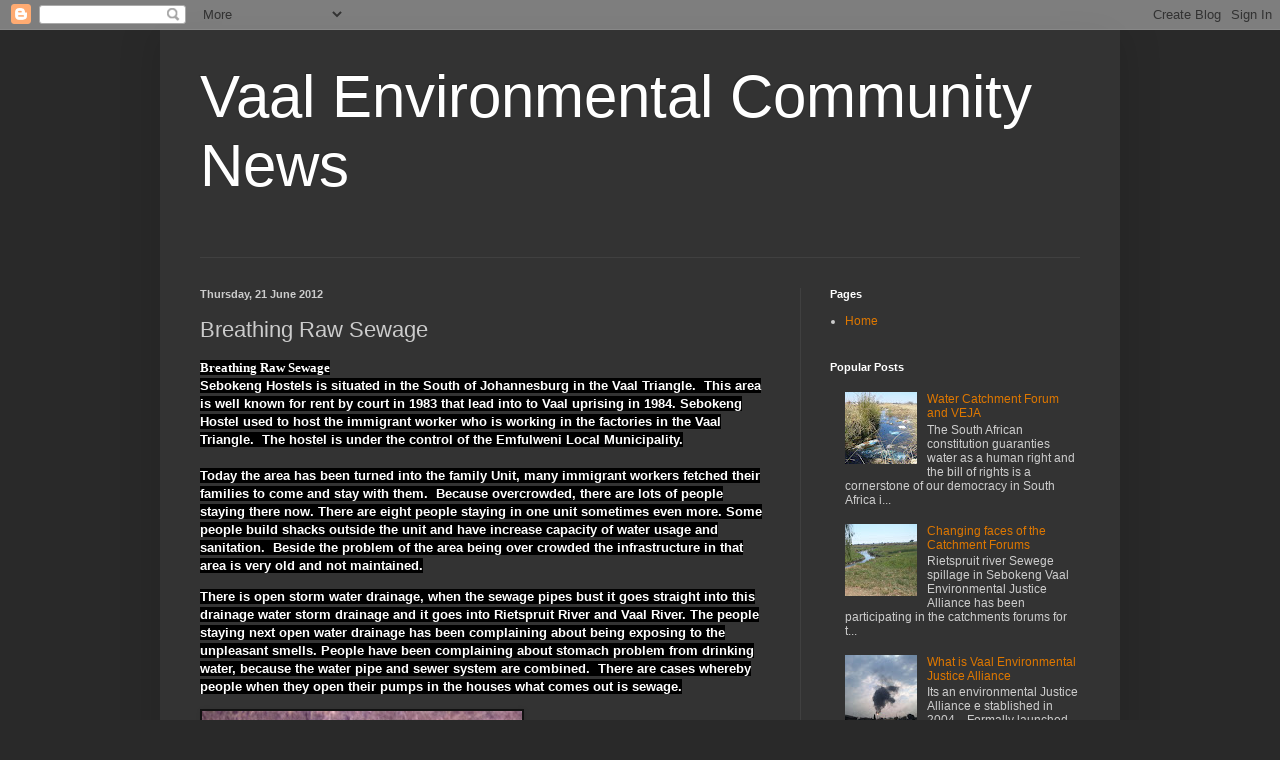

--- FILE ---
content_type: text/html; charset=UTF-8
request_url: https://vaalenvironmentalnews.blogspot.com/2012/06/breathing-raw-sewage.html
body_size: 16950
content:
<!DOCTYPE html>
<html class='v2' dir='ltr' lang='en-GB'>
<head>
<link href='https://www.blogger.com/static/v1/widgets/335934321-css_bundle_v2.css' rel='stylesheet' type='text/css'/>
<meta content='width=1100' name='viewport'/>
<meta content='text/html; charset=UTF-8' http-equiv='Content-Type'/>
<meta content='blogger' name='generator'/>
<link href='https://vaalenvironmentalnews.blogspot.com/favicon.ico' rel='icon' type='image/x-icon'/>
<link href='http://vaalenvironmentalnews.blogspot.com/2012/06/breathing-raw-sewage.html' rel='canonical'/>
<link rel="alternate" type="application/atom+xml" title="Vaal Environmental Community News - Atom" href="https://vaalenvironmentalnews.blogspot.com/feeds/posts/default" />
<link rel="alternate" type="application/rss+xml" title="Vaal Environmental Community News - RSS" href="https://vaalenvironmentalnews.blogspot.com/feeds/posts/default?alt=rss" />
<link rel="service.post" type="application/atom+xml" title="Vaal Environmental Community News - Atom" href="https://www.blogger.com/feeds/7992079848802380277/posts/default" />

<link rel="alternate" type="application/atom+xml" title="Vaal Environmental Community News - Atom" href="https://vaalenvironmentalnews.blogspot.com/feeds/5375157602627070381/comments/default" />
<!--Can't find substitution for tag [blog.ieCssRetrofitLinks]-->
<link href='https://blogger.googleusercontent.com/img/b/R29vZ2xl/AVvXsEgfOscDbxwJKgArmKS-ceqRMlUVRv_q_m5CchincwKa_GkjioyHJ_hTpmq7MsTW37Q4aPC9_-qmRIJl8OlNIGco6iLTTN_pS7x-VcCu1g7yID7Osh1oG68uZF4-nGG_nccCOJShGlrW1kGe/s320/090520125254.jpg' rel='image_src'/>
<meta content='http://vaalenvironmentalnews.blogspot.com/2012/06/breathing-raw-sewage.html' property='og:url'/>
<meta content='Breathing Raw Sewage' property='og:title'/>
<meta content='Breathing Raw Sewage  Sebokeng Hostels is situated in the South of Johannesburg in the Vaal Triangle.   This area is well known for rent by ...' property='og:description'/>
<meta content='https://blogger.googleusercontent.com/img/b/R29vZ2xl/AVvXsEgfOscDbxwJKgArmKS-ceqRMlUVRv_q_m5CchincwKa_GkjioyHJ_hTpmq7MsTW37Q4aPC9_-qmRIJl8OlNIGco6iLTTN_pS7x-VcCu1g7yID7Osh1oG68uZF4-nGG_nccCOJShGlrW1kGe/w1200-h630-p-k-no-nu/090520125254.jpg' property='og:image'/>
<title>Vaal Environmental Community News: Breathing Raw Sewage</title>
<style id='page-skin-1' type='text/css'><!--
/*
-----------------------------------------------
Blogger Template Style
Name:     Simple
Designer: Blogger
URL:      www.blogger.com
----------------------------------------------- */
/* Content
----------------------------------------------- */
body {
font: normal normal 12px Arial, Tahoma, Helvetica, FreeSans, sans-serif;
color: #cccccc;
background: #292929 none repeat scroll top left;
padding: 0 40px 40px 40px;
}
html body .region-inner {
min-width: 0;
max-width: 100%;
width: auto;
}
h2 {
font-size: 22px;
}
a:link {
text-decoration:none;
color: #dd7700;
}
a:visited {
text-decoration:none;
color: #cc6600;
}
a:hover {
text-decoration:underline;
color: #cc6600;
}
.body-fauxcolumn-outer .fauxcolumn-inner {
background: transparent none repeat scroll top left;
_background-image: none;
}
.body-fauxcolumn-outer .cap-top {
position: absolute;
z-index: 1;
height: 400px;
width: 100%;
}
.body-fauxcolumn-outer .cap-top .cap-left {
width: 100%;
background: transparent none repeat-x scroll top left;
_background-image: none;
}
.content-outer {
-moz-box-shadow: 0 0 40px rgba(0, 0, 0, .15);
-webkit-box-shadow: 0 0 5px rgba(0, 0, 0, .15);
-goog-ms-box-shadow: 0 0 10px #333333;
box-shadow: 0 0 40px rgba(0, 0, 0, .15);
margin-bottom: 1px;
}
.content-inner {
padding: 10px 10px;
}
.content-inner {
background-color: #333333;
}
/* Header
----------------------------------------------- */
.header-outer {
background: transparent none repeat-x scroll 0 -400px;
_background-image: none;
}
.Header h1 {
font: normal normal 60px Arial, Tahoma, Helvetica, FreeSans, sans-serif;
color: #ffffff;
text-shadow: -1px -1px 1px rgba(0, 0, 0, .2);
}
.Header h1 a {
color: #ffffff;
}
.Header .description {
font-size: 140%;
color: #aaaaaa;
}
.header-inner .Header .titlewrapper {
padding: 22px 30px;
}
.header-inner .Header .descriptionwrapper {
padding: 0 30px;
}
/* Tabs
----------------------------------------------- */
.tabs-inner .section:first-child {
border-top: 1px solid #404040;
}
.tabs-inner .section:first-child ul {
margin-top: -1px;
border-top: 1px solid #404040;
border-left: 0 solid #404040;
border-right: 0 solid #404040;
}
.tabs-inner .widget ul {
background: #222222 none repeat-x scroll 0 -800px;
_background-image: none;
border-bottom: 1px solid #404040;
margin-top: 0;
margin-left: -30px;
margin-right: -30px;
}
.tabs-inner .widget li a {
display: inline-block;
padding: .6em 1em;
font: normal normal 14px Arial, Tahoma, Helvetica, FreeSans, sans-serif;
color: #999999;
border-left: 1px solid #333333;
border-right: 0 solid #404040;
}
.tabs-inner .widget li:first-child a {
border-left: none;
}
.tabs-inner .widget li.selected a, .tabs-inner .widget li a:hover {
color: #ffffff;
background-color: #000000;
text-decoration: none;
}
/* Columns
----------------------------------------------- */
.main-outer {
border-top: 0 solid #404040;
}
.fauxcolumn-left-outer .fauxcolumn-inner {
border-right: 1px solid #404040;
}
.fauxcolumn-right-outer .fauxcolumn-inner {
border-left: 1px solid #404040;
}
/* Headings
----------------------------------------------- */
div.widget > h2,
div.widget h2.title {
margin: 0 0 1em 0;
font: normal bold 11px Arial, Tahoma, Helvetica, FreeSans, sans-serif;
color: #ffffff;
}
/* Widgets
----------------------------------------------- */
.widget .zippy {
color: #999999;
text-shadow: 2px 2px 1px rgba(0, 0, 0, .1);
}
.widget .popular-posts ul {
list-style: none;
}
/* Posts
----------------------------------------------- */
h2.date-header {
font: normal bold 11px Arial, Tahoma, Helvetica, FreeSans, sans-serif;
}
.date-header span {
background-color: transparent;
color: #cccccc;
padding: inherit;
letter-spacing: inherit;
margin: inherit;
}
.main-inner {
padding-top: 30px;
padding-bottom: 30px;
}
.main-inner .column-center-inner {
padding: 0 15px;
}
.main-inner .column-center-inner .section {
margin: 0 15px;
}
.post {
margin: 0 0 25px 0;
}
h3.post-title, .comments h4 {
font: normal normal 22px Arial, Tahoma, Helvetica, FreeSans, sans-serif;
margin: .75em 0 0;
}
.post-body {
font-size: 110%;
line-height: 1.4;
position: relative;
}
.post-body img, .post-body .tr-caption-container, .Profile img, .Image img,
.BlogList .item-thumbnail img {
padding: 0;
background: #111111;
border: 1px solid #111111;
-moz-box-shadow: 1px 1px 5px rgba(0, 0, 0, .1);
-webkit-box-shadow: 1px 1px 5px rgba(0, 0, 0, .1);
box-shadow: 1px 1px 5px rgba(0, 0, 0, .1);
}
.post-body img, .post-body .tr-caption-container {
padding: 1px;
}
.post-body .tr-caption-container {
color: #cccccc;
}
.post-body .tr-caption-container img {
padding: 0;
background: transparent;
border: none;
-moz-box-shadow: 0 0 0 rgba(0, 0, 0, .1);
-webkit-box-shadow: 0 0 0 rgba(0, 0, 0, .1);
box-shadow: 0 0 0 rgba(0, 0, 0, .1);
}
.post-header {
margin: 0 0 1.5em;
line-height: 1.6;
font-size: 90%;
}
.post-footer {
margin: 20px -2px 0;
padding: 5px 10px;
color: #888888;
background-color: #303030;
border-bottom: 1px solid #444444;
line-height: 1.6;
font-size: 90%;
}
#comments .comment-author {
padding-top: 1.5em;
border-top: 1px solid #404040;
background-position: 0 1.5em;
}
#comments .comment-author:first-child {
padding-top: 0;
border-top: none;
}
.avatar-image-container {
margin: .2em 0 0;
}
#comments .avatar-image-container img {
border: 1px solid #111111;
}
/* Comments
----------------------------------------------- */
.comments .comments-content .icon.blog-author {
background-repeat: no-repeat;
background-image: url([data-uri]);
}
.comments .comments-content .loadmore a {
border-top: 1px solid #999999;
border-bottom: 1px solid #999999;
}
.comments .comment-thread.inline-thread {
background-color: #303030;
}
.comments .continue {
border-top: 2px solid #999999;
}
/* Accents
---------------------------------------------- */
.section-columns td.columns-cell {
border-left: 1px solid #404040;
}
.blog-pager {
background: transparent none no-repeat scroll top center;
}
.blog-pager-older-link, .home-link,
.blog-pager-newer-link {
background-color: #333333;
padding: 5px;
}
.footer-outer {
border-top: 0 dashed #bbbbbb;
}
/* Mobile
----------------------------------------------- */
body.mobile  {
background-size: auto;
}
.mobile .body-fauxcolumn-outer {
background: transparent none repeat scroll top left;
}
.mobile .body-fauxcolumn-outer .cap-top {
background-size: 100% auto;
}
.mobile .content-outer {
-webkit-box-shadow: 0 0 3px rgba(0, 0, 0, .15);
box-shadow: 0 0 3px rgba(0, 0, 0, .15);
}
.mobile .tabs-inner .widget ul {
margin-left: 0;
margin-right: 0;
}
.mobile .post {
margin: 0;
}
.mobile .main-inner .column-center-inner .section {
margin: 0;
}
.mobile .date-header span {
padding: 0.1em 10px;
margin: 0 -10px;
}
.mobile h3.post-title {
margin: 0;
}
.mobile .blog-pager {
background: transparent none no-repeat scroll top center;
}
.mobile .footer-outer {
border-top: none;
}
.mobile .main-inner, .mobile .footer-inner {
background-color: #333333;
}
.mobile-index-contents {
color: #cccccc;
}
.mobile-link-button {
background-color: #dd7700;
}
.mobile-link-button a:link, .mobile-link-button a:visited {
color: #ffffff;
}
.mobile .tabs-inner .section:first-child {
border-top: none;
}
.mobile .tabs-inner .PageList .widget-content {
background-color: #000000;
color: #ffffff;
border-top: 1px solid #404040;
border-bottom: 1px solid #404040;
}
.mobile .tabs-inner .PageList .widget-content .pagelist-arrow {
border-left: 1px solid #404040;
}

--></style>
<style id='template-skin-1' type='text/css'><!--
body {
min-width: 960px;
}
.content-outer, .content-fauxcolumn-outer, .region-inner {
min-width: 960px;
max-width: 960px;
_width: 960px;
}
.main-inner .columns {
padding-left: 0;
padding-right: 310px;
}
.main-inner .fauxcolumn-center-outer {
left: 0;
right: 310px;
/* IE6 does not respect left and right together */
_width: expression(this.parentNode.offsetWidth -
parseInt("0") -
parseInt("310px") + 'px');
}
.main-inner .fauxcolumn-left-outer {
width: 0;
}
.main-inner .fauxcolumn-right-outer {
width: 310px;
}
.main-inner .column-left-outer {
width: 0;
right: 100%;
margin-left: -0;
}
.main-inner .column-right-outer {
width: 310px;
margin-right: -310px;
}
#layout {
min-width: 0;
}
#layout .content-outer {
min-width: 0;
width: 800px;
}
#layout .region-inner {
min-width: 0;
width: auto;
}
body#layout div.add_widget {
padding: 8px;
}
body#layout div.add_widget a {
margin-left: 32px;
}
--></style>
<link href='https://www.blogger.com/dyn-css/authorization.css?targetBlogID=7992079848802380277&amp;zx=0ef6cb55-824c-464d-97a0-9dbfa5767ac2' media='none' onload='if(media!=&#39;all&#39;)media=&#39;all&#39;' rel='stylesheet'/><noscript><link href='https://www.blogger.com/dyn-css/authorization.css?targetBlogID=7992079848802380277&amp;zx=0ef6cb55-824c-464d-97a0-9dbfa5767ac2' rel='stylesheet'/></noscript>
<meta name='google-adsense-platform-account' content='ca-host-pub-1556223355139109'/>
<meta name='google-adsense-platform-domain' content='blogspot.com'/>

</head>
<body class='loading variant-dark'>
<div class='navbar section' id='navbar' name='Navbar'><div class='widget Navbar' data-version='1' id='Navbar1'><script type="text/javascript">
    function setAttributeOnload(object, attribute, val) {
      if(window.addEventListener) {
        window.addEventListener('load',
          function(){ object[attribute] = val; }, false);
      } else {
        window.attachEvent('onload', function(){ object[attribute] = val; });
      }
    }
  </script>
<div id="navbar-iframe-container"></div>
<script type="text/javascript" src="https://apis.google.com/js/platform.js"></script>
<script type="text/javascript">
      gapi.load("gapi.iframes:gapi.iframes.style.bubble", function() {
        if (gapi.iframes && gapi.iframes.getContext) {
          gapi.iframes.getContext().openChild({
              url: 'https://www.blogger.com/navbar/7992079848802380277?po\x3d5375157602627070381\x26origin\x3dhttps://vaalenvironmentalnews.blogspot.com',
              where: document.getElementById("navbar-iframe-container"),
              id: "navbar-iframe"
          });
        }
      });
    </script><script type="text/javascript">
(function() {
var script = document.createElement('script');
script.type = 'text/javascript';
script.src = '//pagead2.googlesyndication.com/pagead/js/google_top_exp.js';
var head = document.getElementsByTagName('head')[0];
if (head) {
head.appendChild(script);
}})();
</script>
</div></div>
<div class='body-fauxcolumns'>
<div class='fauxcolumn-outer body-fauxcolumn-outer'>
<div class='cap-top'>
<div class='cap-left'></div>
<div class='cap-right'></div>
</div>
<div class='fauxborder-left'>
<div class='fauxborder-right'></div>
<div class='fauxcolumn-inner'>
</div>
</div>
<div class='cap-bottom'>
<div class='cap-left'></div>
<div class='cap-right'></div>
</div>
</div>
</div>
<div class='content'>
<div class='content-fauxcolumns'>
<div class='fauxcolumn-outer content-fauxcolumn-outer'>
<div class='cap-top'>
<div class='cap-left'></div>
<div class='cap-right'></div>
</div>
<div class='fauxborder-left'>
<div class='fauxborder-right'></div>
<div class='fauxcolumn-inner'>
</div>
</div>
<div class='cap-bottom'>
<div class='cap-left'></div>
<div class='cap-right'></div>
</div>
</div>
</div>
<div class='content-outer'>
<div class='content-cap-top cap-top'>
<div class='cap-left'></div>
<div class='cap-right'></div>
</div>
<div class='fauxborder-left content-fauxborder-left'>
<div class='fauxborder-right content-fauxborder-right'></div>
<div class='content-inner'>
<header>
<div class='header-outer'>
<div class='header-cap-top cap-top'>
<div class='cap-left'></div>
<div class='cap-right'></div>
</div>
<div class='fauxborder-left header-fauxborder-left'>
<div class='fauxborder-right header-fauxborder-right'></div>
<div class='region-inner header-inner'>
<div class='header section' id='header' name='Header'><div class='widget Header' data-version='1' id='Header1'>
<div id='header-inner'>
<div class='titlewrapper'>
<h1 class='title'>
<a href='https://vaalenvironmentalnews.blogspot.com/'>
Vaal Environmental Community News
</a>
</h1>
</div>
<div class='descriptionwrapper'>
<p class='description'><span>
</span></p>
</div>
</div>
</div></div>
</div>
</div>
<div class='header-cap-bottom cap-bottom'>
<div class='cap-left'></div>
<div class='cap-right'></div>
</div>
</div>
</header>
<div class='tabs-outer'>
<div class='tabs-cap-top cap-top'>
<div class='cap-left'></div>
<div class='cap-right'></div>
</div>
<div class='fauxborder-left tabs-fauxborder-left'>
<div class='fauxborder-right tabs-fauxborder-right'></div>
<div class='region-inner tabs-inner'>
<div class='tabs no-items section' id='crosscol' name='Cross-column'></div>
<div class='tabs no-items section' id='crosscol-overflow' name='Cross-Column 2'></div>
</div>
</div>
<div class='tabs-cap-bottom cap-bottom'>
<div class='cap-left'></div>
<div class='cap-right'></div>
</div>
</div>
<div class='main-outer'>
<div class='main-cap-top cap-top'>
<div class='cap-left'></div>
<div class='cap-right'></div>
</div>
<div class='fauxborder-left main-fauxborder-left'>
<div class='fauxborder-right main-fauxborder-right'></div>
<div class='region-inner main-inner'>
<div class='columns fauxcolumns'>
<div class='fauxcolumn-outer fauxcolumn-center-outer'>
<div class='cap-top'>
<div class='cap-left'></div>
<div class='cap-right'></div>
</div>
<div class='fauxborder-left'>
<div class='fauxborder-right'></div>
<div class='fauxcolumn-inner'>
</div>
</div>
<div class='cap-bottom'>
<div class='cap-left'></div>
<div class='cap-right'></div>
</div>
</div>
<div class='fauxcolumn-outer fauxcolumn-left-outer'>
<div class='cap-top'>
<div class='cap-left'></div>
<div class='cap-right'></div>
</div>
<div class='fauxborder-left'>
<div class='fauxborder-right'></div>
<div class='fauxcolumn-inner'>
</div>
</div>
<div class='cap-bottom'>
<div class='cap-left'></div>
<div class='cap-right'></div>
</div>
</div>
<div class='fauxcolumn-outer fauxcolumn-right-outer'>
<div class='cap-top'>
<div class='cap-left'></div>
<div class='cap-right'></div>
</div>
<div class='fauxborder-left'>
<div class='fauxborder-right'></div>
<div class='fauxcolumn-inner'>
</div>
</div>
<div class='cap-bottom'>
<div class='cap-left'></div>
<div class='cap-right'></div>
</div>
</div>
<!-- corrects IE6 width calculation -->
<div class='columns-inner'>
<div class='column-center-outer'>
<div class='column-center-inner'>
<div class='main section' id='main' name='Main'><div class='widget Blog' data-version='1' id='Blog1'>
<div class='blog-posts hfeed'>

          <div class="date-outer">
        
<h2 class='date-header'><span>Thursday, 21 June 2012</span></h2>

          <div class="date-posts">
        
<div class='post-outer'>
<div class='post hentry uncustomized-post-template' itemprop='blogPost' itemscope='itemscope' itemtype='http://schema.org/BlogPosting'>
<meta content='https://blogger.googleusercontent.com/img/b/R29vZ2xl/AVvXsEgfOscDbxwJKgArmKS-ceqRMlUVRv_q_m5CchincwKa_GkjioyHJ_hTpmq7MsTW37Q4aPC9_-qmRIJl8OlNIGco6iLTTN_pS7x-VcCu1g7yID7Osh1oG68uZF4-nGG_nccCOJShGlrW1kGe/s320/090520125254.jpg' itemprop='image_url'/>
<meta content='7992079848802380277' itemprop='blogId'/>
<meta content='5375157602627070381' itemprop='postId'/>
<a name='5375157602627070381'></a>
<h3 class='post-title entry-title' itemprop='name'>
Breathing Raw Sewage
</h3>
<div class='post-header'>
<div class='post-header-line-1'></div>
</div>
<div class='post-body entry-content' id='post-body-5375157602627070381' itemprop='description articleBody'>
<span style="line-height: 115%; mso-bidi-font-family: Calibri; mso-bidi-theme-font: minor-latin;"><span style="font-family: Calibri;"><strong><span style="color: white;"><span style="background-color: black;">Breathing Raw Sewage<o:p></o:p></span></span></strong></span></span><br />
<span style="mso-bidi-font-family: Calibri; mso-bidi-theme-font: minor-latin;"><span style="font-family: Arial, Helvetica, sans-serif;"><strong><span style="color: white;"><span style="background-color: black;">Sebokeng Hostels is situated in the South of Johannesburg in the
Vaal Triangle.<span style="mso-spacerun: yes;">&nbsp; </span>This area is well known
for rent by court in 1983 that lead into to Vaal uprising in 1984. Sebokeng
Hostel used to host the immigrant worker who is working in the factories in the
Vaal Triangle.<span style="mso-spacerun: yes;">&nbsp; </span>The hostel is under the
control of the Emfulweni Local Municipality.<o:p></o:p></span></span></strong></span></span><br />
<span style="background-color: black; color: white; font-family: Arial, Helvetica, sans-serif;"><strong>

</strong></span><br />
<div class="MsoNormal" style="margin: 0cm 0cm 10pt;">
<span style="mso-bidi-font-family: Calibri; mso-bidi-theme-font: minor-latin;"><span style="background-color: black; color: white; font-family: Arial, Helvetica, sans-serif;"><strong>Today the area has been turned into the family Unit, many
immigrant workers fetched their families to come and stay with them. <span style="mso-spacerun: yes;">&nbsp;</span>Because overcrowded, there are lots of people
staying there now. There are eight people staying in one unit sometimes even
more. Some people build shacks outside the unit and have increase capacity of
water usage and sanitation.<span style="mso-spacerun: yes;">&nbsp; </span>Beside the
problem of the area being over crowded the infrastructure in that area is very
old and not maintained.</strong></span></span></div>
<div class="MsoNormal" style="margin: 0cm 0cm 10pt;">
<span style="mso-bidi-font-family: Calibri; mso-bidi-theme-font: minor-latin;"><span style="font-family: Arial, Helvetica, sans-serif;"><strong><span style="background-color: black;"><span style="color: white;">There is open storm water drainage, when the sewage pipes bust it goes
straight into this drainage water storm drainage and it goes into Rietspruit River
and Vaal River. The people staying next open water drainage has been
complaining about being exposing to the unpleasant smells. People have been
complaining about stomach problem from drinking water, because the water pipe
and sewer system are combined. <span style="mso-spacerun: yes;">&nbsp;</span>There are
cases whereby people when they open their pumps in the houses what comes out is
sewage.</span> <o:p></o:p></span></strong></span></span></div>
<div class="separator" style="clear: both; text-align: center;">
<a href="https://blogger.googleusercontent.com/img/b/R29vZ2xl/AVvXsEgfOscDbxwJKgArmKS-ceqRMlUVRv_q_m5CchincwKa_GkjioyHJ_hTpmq7MsTW37Q4aPC9_-qmRIJl8OlNIGco6iLTTN_pS7x-VcCu1g7yID7Osh1oG68uZF4-nGG_nccCOJShGlrW1kGe/s1600/090520125254.jpg" imageanchor="1" style="clear: left; float: left; margin-bottom: 1em; margin-right: 1em;"><strong><span style="background-color: black;"><img border="0" height="240" src="https://blogger.googleusercontent.com/img/b/R29vZ2xl/AVvXsEgfOscDbxwJKgArmKS-ceqRMlUVRv_q_m5CchincwKa_GkjioyHJ_hTpmq7MsTW37Q4aPC9_-qmRIJl8OlNIGco6iLTTN_pS7x-VcCu1g7yID7Osh1oG68uZF4-nGG_nccCOJShGlrW1kGe/s320/090520125254.jpg" width="320" /></span></strong></a></div>
<span style="background-color: white; font-family: Arial, Helvetica, sans-serif;"><strong>

</strong></span><br />
<div class="MsoNormal" style="margin: 0cm 0cm 10pt;">
<span lang="EN-US" style="color: black; mso-ansi-language: EN-US; mso-bidi-font-family: Calibri; mso-bidi-theme-font: minor-latin;"><span style="background-color: yellow; font-family: Arial, Helvetica, sans-serif;"><strong>What is the Health Problem Associated with the Raw Sewage?</strong></span></span></div>
<div class="MsoNormal" style="margin: 0cm 0cm 10pt;">
<span lang="EN-US" style="color: black; mso-ansi-language: EN-US; mso-bidi-font-family: Calibri; mso-bidi-theme-font: minor-latin;"><span style="background-color: yellow; font-family: Arial, Helvetica, sans-serif;"><strong>The health
hazards of inhaling the smell of raw sewage are not likely an immediate threat
but contact with contaminants and bacteria is a cause of illness. Particles of
raw sewage are able to become airborne, however, and inhalation of these
particles causes adverse health effects such as gastrointestinal discomfort,
diarrhea, nausea and vomiting. Raw sewage poses the biggest threat to public
health when it enters the water supply, where it is diluted and spread much
wider than where it originated. While boiling water before consuming it
minimizes the risk of waterborne illness, there is a high risk of potentially
deadly diseases such as cholera and dysentery from drinking water contaminated
with raw sewage.</strong></span></span></div>
<div class="MsoNormal" style="margin: 0cm 0cm 10pt;">
<table cellpadding="0" cellspacing="0" class="tr-caption-container" style="float: right; text-align: right;"><tbody><strong><span style="background-color: yellow;">
</span></strong>
<tr><td style="text-align: center;"><a href="https://blogger.googleusercontent.com/img/b/R29vZ2xl/AVvXsEhjNKmAt8ejlFfGSGWtCQwZ7Rq91hC1Unapj-Uxkq8IBoPzLw2gYja5kCTyNGpdN28oH_MmAnsml_iixPfcCfQ7UzFxvN5rBIkyZ9d7G9BH4OTv9v6TjgiGrTX1H4gyK46t_jG6aO9ZVfLy/s1600/090520125262.jpg" imageanchor="1" style="clear: right; margin-bottom: 1em; margin-left: auto; margin-right: auto;"><strong><span style="background-color: yellow;"><img border="0" height="240" src="https://blogger.googleusercontent.com/img/b/R29vZ2xl/AVvXsEhjNKmAt8ejlFfGSGWtCQwZ7Rq91hC1Unapj-Uxkq8IBoPzLw2gYja5kCTyNGpdN28oH_MmAnsml_iixPfcCfQ7UzFxvN5rBIkyZ9d7G9BH4OTv9v6TjgiGrTX1H4gyK46t_jG6aO9ZVfLy/s320/090520125262.jpg" style="cursor: move;" unselectable="on" width="320" /></span></strong></a></td></tr>
<tr><td class="tr-caption" style="text-align: center;"><strong><span style="background-color: yellow; font-size: small;">This water goes straight into Vaal River</span></strong></td></tr>
</tbody></table>
<span style="background-color: black;"><span style="color: white;"><span style="font-family: Arial, Helvetica, sans-serif;"><strong><span lang="EN-US" style="mso-ansi-language: EN-US; mso-bidi-font-family: Calibri; mso-bidi-theme-font: minor-latin;">Water and Sewage</span></strong></span><br /><span style="font-family: Arial, Helvetica, sans-serif;"><strong><span lang="EN-US" style="mso-ansi-language: EN-US; mso-bidi-font-family: Calibri; mso-bidi-theme-font: minor-latin;">
</span><span style="line-height: 115%; mso-bidi-font-family: Calibri; mso-bidi-theme-font: minor-latin;">Sewage can also kill fish, if it
enters a waterway, and it can pose health risks to other animals. Sewage spills
may also lead to algae blooms, as organisms feed on the sewage and reproduce in
large numbers. Once sewage enters a waterway or the groundwater, getting rid of
it can be a very costly endeavour. </span></strong></span></span></span></div>
<div class="MsoNormal" style="margin: 0cm 0cm 10pt;">
<span style="line-height: 115%; mso-bidi-font-family: Calibri; mso-bidi-theme-font: minor-latin;"><span style="background-color: black; color: white; font-family: Arial, Helvetica, sans-serif;"><strong>Who is responsible?</strong></span></span></div>
<div class="MsoNormal" style="margin: 0cm 0cm 10pt;">
<span style="line-height: 115%; mso-bidi-font-family: Calibri; mso-bidi-theme-font: minor-latin;"><span style="background-color: black; color: white; font-family: Arial, Helvetica, sans-serif;"><strong>Sewer and drinking water in Emfulweni
it is the responsibility if Metsi &#8211;a-Lekoa, if there is a spillage metsi-a &#8211;
lekoa has to be notified. Samson Mokoena and VEJA monitor Dudu Diphoka visited
the area after and they have witness the spillages, communities says that the
spillages has been taking place for three days and now they tired of calling
the municipality, the response they are getting is that there is no funds and
the people are also contribute to the problem.</strong></span></span></div>
<div class="MsoNormal" style="margin: 0cm 0cm 10pt;">
<span style="line-height: 115%; mso-bidi-font-family: Calibri; mso-bidi-theme-font: minor-latin;"><span style="background-color: black; color: white; font-family: Arial, Helvetica, sans-serif;"><strong>What are the recommendations?</strong></span></span></div>
<div class="MsoNormal" style="margin: 0cm 0cm 10pt;">
<span style="font-family: Arial, Helvetica, sans-serif;"><strong><span style="background-color: black;"><span style="color: white;"><span style="line-height: 115%; mso-bidi-font-family: Calibri; mso-bidi-theme-font: minor-latin;">In the last meeting of the Rietspruit
water catchment Forum, Department of the Water Affairs promised to go and
investigate the problem, the municipality must also invest on installing new infrastructure.
But it going to take long time before the situation can be resolve. People cannot
continue living the way they living. That area is chaotic, it need to be rehabilitated
as soon as possible. Samson Mokoena who went there came back very worry about
the kids growing up in that area. He also said there is no need for local
municipality to refuse to clean up the area; clearly the lives of the people
are at risk. </span><span style="line-height: 115%; mso-bidi-font-family: Calibri; mso-bidi-theme-font: minor-latin;">Monitors an youth in that area will take an
action against this issue in the month of July. It will go to the community, write memo's to the responsible authorities.</span></span></span></strong></span></div>
<span style="background-color: black; color: white; font-family: Arial, Helvetica, sans-serif;"><strong>

</strong></span><br />
<div class="MsoNormal" style="margin: 0cm 0cm 10pt;">
<span style="background-color: black;"><br /><span style="color: white;"></span></span></div>
<span style="background-color: black; color: white;"><img height="72" src="https://blogger.googleusercontent.com/img/b/R29vZ2xl/AVvXsEhjNKmAt8ejlFfGSGWtCQwZ7Rq91hC1Unapj-Uxkq8IBoPzLw2gYja5kCTyNGpdN28oH_MmAnsml_iixPfcCfQ7UzFxvN5rBIkyZ9d7G9BH4OTv9v6TjgiGrTX1H4gyK46t_jG6aO9ZVfLy/s320/090520125262.jpg" style="filter: alpha(opacity=30); left: 544px; opacity: 0.3; position: absolute; top: 991px;" width="96" /></span>
<div style='clear: both;'></div>
</div>
<div class='post-footer'>
<div class='post-footer-line post-footer-line-1'>
<span class='post-author vcard'>
Posted by
<span class='fn' itemprop='author' itemscope='itemscope' itemtype='http://schema.org/Person'>
<meta content='https://www.blogger.com/profile/14159050302899780082' itemprop='url'/>
<a class='g-profile' href='https://www.blogger.com/profile/14159050302899780082' rel='author' title='author profile'>
<span itemprop='name'>Learn- Educate - Act- Daily</span>
</a>
</span>
</span>
<span class='post-timestamp'>
at
<meta content='http://vaalenvironmentalnews.blogspot.com/2012/06/breathing-raw-sewage.html' itemprop='url'/>
<a class='timestamp-link' href='https://vaalenvironmentalnews.blogspot.com/2012/06/breathing-raw-sewage.html' rel='bookmark' title='permanent link'><abbr class='published' itemprop='datePublished' title='2012-06-21T07:01:00-07:00'>07:01</abbr></a>
</span>
<span class='post-comment-link'>
</span>
<span class='post-icons'>
<span class='item-action'>
<a href='https://www.blogger.com/email-post/7992079848802380277/5375157602627070381' title='Email Post'>
<img alt='' class='icon-action' height='13' src='https://resources.blogblog.com/img/icon18_email.gif' width='18'/>
</a>
</span>
<span class='item-control blog-admin pid-792070776'>
<a href='https://www.blogger.com/post-edit.g?blogID=7992079848802380277&postID=5375157602627070381&from=pencil' title='Edit Post'>
<img alt='' class='icon-action' height='18' src='https://resources.blogblog.com/img/icon18_edit_allbkg.gif' width='18'/>
</a>
</span>
</span>
<div class='post-share-buttons goog-inline-block'>
<a class='goog-inline-block share-button sb-email' href='https://www.blogger.com/share-post.g?blogID=7992079848802380277&postID=5375157602627070381&target=email' target='_blank' title='Email This'><span class='share-button-link-text'>Email This</span></a><a class='goog-inline-block share-button sb-blog' href='https://www.blogger.com/share-post.g?blogID=7992079848802380277&postID=5375157602627070381&target=blog' onclick='window.open(this.href, "_blank", "height=270,width=475"); return false;' target='_blank' title='BlogThis!'><span class='share-button-link-text'>BlogThis!</span></a><a class='goog-inline-block share-button sb-twitter' href='https://www.blogger.com/share-post.g?blogID=7992079848802380277&postID=5375157602627070381&target=twitter' target='_blank' title='Share to X'><span class='share-button-link-text'>Share to X</span></a><a class='goog-inline-block share-button sb-facebook' href='https://www.blogger.com/share-post.g?blogID=7992079848802380277&postID=5375157602627070381&target=facebook' onclick='window.open(this.href, "_blank", "height=430,width=640"); return false;' target='_blank' title='Share to Facebook'><span class='share-button-link-text'>Share to Facebook</span></a><a class='goog-inline-block share-button sb-pinterest' href='https://www.blogger.com/share-post.g?blogID=7992079848802380277&postID=5375157602627070381&target=pinterest' target='_blank' title='Share to Pinterest'><span class='share-button-link-text'>Share to Pinterest</span></a>
</div>
</div>
<div class='post-footer-line post-footer-line-2'>
<span class='post-labels'>
</span>
</div>
<div class='post-footer-line post-footer-line-3'>
<span class='post-location'>
</span>
</div>
</div>
</div>
<div class='comments' id='comments'>
<a name='comments'></a>
<h4>2 comments:</h4>
<div class='comments-content'>
<script async='async' src='' type='text/javascript'></script>
<script type='text/javascript'>
    (function() {
      var items = null;
      var msgs = null;
      var config = {};

// <![CDATA[
      var cursor = null;
      if (items && items.length > 0) {
        cursor = parseInt(items[items.length - 1].timestamp) + 1;
      }

      var bodyFromEntry = function(entry) {
        var text = (entry &&
                    ((entry.content && entry.content.$t) ||
                     (entry.summary && entry.summary.$t))) ||
            '';
        if (entry && entry.gd$extendedProperty) {
          for (var k in entry.gd$extendedProperty) {
            if (entry.gd$extendedProperty[k].name == 'blogger.contentRemoved') {
              return '<span class="deleted-comment">' + text + '</span>';
            }
          }
        }
        return text;
      }

      var parse = function(data) {
        cursor = null;
        var comments = [];
        if (data && data.feed && data.feed.entry) {
          for (var i = 0, entry; entry = data.feed.entry[i]; i++) {
            var comment = {};
            // comment ID, parsed out of the original id format
            var id = /blog-(\d+).post-(\d+)/.exec(entry.id.$t);
            comment.id = id ? id[2] : null;
            comment.body = bodyFromEntry(entry);
            comment.timestamp = Date.parse(entry.published.$t) + '';
            if (entry.author && entry.author.constructor === Array) {
              var auth = entry.author[0];
              if (auth) {
                comment.author = {
                  name: (auth.name ? auth.name.$t : undefined),
                  profileUrl: (auth.uri ? auth.uri.$t : undefined),
                  avatarUrl: (auth.gd$image ? auth.gd$image.src : undefined)
                };
              }
            }
            if (entry.link) {
              if (entry.link[2]) {
                comment.link = comment.permalink = entry.link[2].href;
              }
              if (entry.link[3]) {
                var pid = /.*comments\/default\/(\d+)\?.*/.exec(entry.link[3].href);
                if (pid && pid[1]) {
                  comment.parentId = pid[1];
                }
              }
            }
            comment.deleteclass = 'item-control blog-admin';
            if (entry.gd$extendedProperty) {
              for (var k in entry.gd$extendedProperty) {
                if (entry.gd$extendedProperty[k].name == 'blogger.itemClass') {
                  comment.deleteclass += ' ' + entry.gd$extendedProperty[k].value;
                } else if (entry.gd$extendedProperty[k].name == 'blogger.displayTime') {
                  comment.displayTime = entry.gd$extendedProperty[k].value;
                }
              }
            }
            comments.push(comment);
          }
        }
        return comments;
      };

      var paginator = function(callback) {
        if (hasMore()) {
          var url = config.feed + '?alt=json&v=2&orderby=published&reverse=false&max-results=50';
          if (cursor) {
            url += '&published-min=' + new Date(cursor).toISOString();
          }
          window.bloggercomments = function(data) {
            var parsed = parse(data);
            cursor = parsed.length < 50 ? null
                : parseInt(parsed[parsed.length - 1].timestamp) + 1
            callback(parsed);
            window.bloggercomments = null;
          }
          url += '&callback=bloggercomments';
          var script = document.createElement('script');
          script.type = 'text/javascript';
          script.src = url;
          document.getElementsByTagName('head')[0].appendChild(script);
        }
      };
      var hasMore = function() {
        return !!cursor;
      };
      var getMeta = function(key, comment) {
        if ('iswriter' == key) {
          var matches = !!comment.author
              && comment.author.name == config.authorName
              && comment.author.profileUrl == config.authorUrl;
          return matches ? 'true' : '';
        } else if ('deletelink' == key) {
          return config.baseUri + '/comment/delete/'
               + config.blogId + '/' + comment.id;
        } else if ('deleteclass' == key) {
          return comment.deleteclass;
        }
        return '';
      };

      var replybox = null;
      var replyUrlParts = null;
      var replyParent = undefined;

      var onReply = function(commentId, domId) {
        if (replybox == null) {
          // lazily cache replybox, and adjust to suit this style:
          replybox = document.getElementById('comment-editor');
          if (replybox != null) {
            replybox.height = '250px';
            replybox.style.display = 'block';
            replyUrlParts = replybox.src.split('#');
          }
        }
        if (replybox && (commentId !== replyParent)) {
          replybox.src = '';
          document.getElementById(domId).insertBefore(replybox, null);
          replybox.src = replyUrlParts[0]
              + (commentId ? '&parentID=' + commentId : '')
              + '#' + replyUrlParts[1];
          replyParent = commentId;
        }
      };

      var hash = (window.location.hash || '#').substring(1);
      var startThread, targetComment;
      if (/^comment-form_/.test(hash)) {
        startThread = hash.substring('comment-form_'.length);
      } else if (/^c[0-9]+$/.test(hash)) {
        targetComment = hash.substring(1);
      }

      // Configure commenting API:
      var configJso = {
        'maxDepth': config.maxThreadDepth
      };
      var provider = {
        'id': config.postId,
        'data': items,
        'loadNext': paginator,
        'hasMore': hasMore,
        'getMeta': getMeta,
        'onReply': onReply,
        'rendered': true,
        'initComment': targetComment,
        'initReplyThread': startThread,
        'config': configJso,
        'messages': msgs
      };

      var render = function() {
        if (window.goog && window.goog.comments) {
          var holder = document.getElementById('comment-holder');
          window.goog.comments.render(holder, provider);
        }
      };

      // render now, or queue to render when library loads:
      if (window.goog && window.goog.comments) {
        render();
      } else {
        window.goog = window.goog || {};
        window.goog.comments = window.goog.comments || {};
        window.goog.comments.loadQueue = window.goog.comments.loadQueue || [];
        window.goog.comments.loadQueue.push(render);
      }
    })();
// ]]>
  </script>
<div id='comment-holder'>
<div class="comment-thread toplevel-thread"><ol id="top-ra"><li class="comment" id="c6522141761981020958"><div class="avatar-image-container"><img src="//resources.blogblog.com/img/blank.gif" alt=""/></div><div class="comment-block"><div class="comment-header"><cite class="user">Anonymous</cite><span class="icon user "></span><span class="datetime secondary-text"><a rel="nofollow" href="https://vaalenvironmentalnews.blogspot.com/2012/06/breathing-raw-sewage.html?showComment=1379508328014#c6522141761981020958">18 September 2013 at 05:45</a></span></div><p class="comment-content">I am sure this information will help large number of people to focus on some of the important aspects of the topic.<br><a href="http://www.synod.in/" rel="nofollow"> Recycling of Waste in Bangalore </a><br><a href="http://www.synod.in/" rel="nofollow">  Biogas Plant in Kerala </a><br></p><span class="comment-actions secondary-text"><a class="comment-reply" target="_self" data-comment-id="6522141761981020958">Reply</a><span class="item-control blog-admin blog-admin pid-972624802"><a target="_self" href="https://www.blogger.com/comment/delete/7992079848802380277/6522141761981020958">Delete</a></span></span></div><div class="comment-replies"><div id="c6522141761981020958-rt" class="comment-thread inline-thread hidden"><span class="thread-toggle thread-expanded"><span class="thread-arrow"></span><span class="thread-count"><a target="_self">Replies</a></span></span><ol id="c6522141761981020958-ra" class="thread-chrome thread-expanded"><div></div><div id="c6522141761981020958-continue" class="continue"><a class="comment-reply" target="_self" data-comment-id="6522141761981020958">Reply</a></div></ol></div></div><div class="comment-replybox-single" id="c6522141761981020958-ce"></div></li><li class="comment" id="c7593673328621371129"><div class="avatar-image-container"><img src="//www.blogger.com/img/blogger_logo_round_35.png" alt=""/></div><div class="comment-block"><div class="comment-header"><cite class="user"><a href="https://www.blogger.com/profile/02409313109579849536" rel="nofollow">Home Improvement Services</a></cite><span class="icon user "></span><span class="datetime secondary-text"><a rel="nofollow" href="https://vaalenvironmentalnews.blogspot.com/2012/06/breathing-raw-sewage.html?showComment=1571287135352#c7593673328621371129">16 October 2019 at 21:38</a></span></div><p class="comment-content">Much obliged to you - Just imparted this post to an associate who might profit by understanding this, truly appreciated it<br><a href="https://water-damage-austin.us/sewage-cleanup/" rel="nofollow">Sewage Cleanup Services</a></p><span class="comment-actions secondary-text"><a class="comment-reply" target="_self" data-comment-id="7593673328621371129">Reply</a><span class="item-control blog-admin blog-admin pid-1076606673"><a target="_self" href="https://www.blogger.com/comment/delete/7992079848802380277/7593673328621371129">Delete</a></span></span></div><div class="comment-replies"><div id="c7593673328621371129-rt" class="comment-thread inline-thread hidden"><span class="thread-toggle thread-expanded"><span class="thread-arrow"></span><span class="thread-count"><a target="_self">Replies</a></span></span><ol id="c7593673328621371129-ra" class="thread-chrome thread-expanded"><div></div><div id="c7593673328621371129-continue" class="continue"><a class="comment-reply" target="_self" data-comment-id="7593673328621371129">Reply</a></div></ol></div></div><div class="comment-replybox-single" id="c7593673328621371129-ce"></div></li></ol><div id="top-continue" class="continue"><a class="comment-reply" target="_self">Add comment</a></div><div class="comment-replybox-thread" id="top-ce"></div><div class="loadmore hidden" data-post-id="5375157602627070381"><a target="_self">Load more...</a></div></div>
</div>
</div>
<p class='comment-footer'>
<div class='comment-form'>
<a name='comment-form'></a>
<p>
</p>
<a href='https://www.blogger.com/comment/frame/7992079848802380277?po=5375157602627070381&hl=en-GB&saa=85391&origin=https://vaalenvironmentalnews.blogspot.com' id='comment-editor-src'></a>
<iframe allowtransparency='true' class='blogger-iframe-colorize blogger-comment-from-post' frameborder='0' height='410px' id='comment-editor' name='comment-editor' src='' width='100%'></iframe>
<script src='https://www.blogger.com/static/v1/jsbin/2830521187-comment_from_post_iframe.js' type='text/javascript'></script>
<script type='text/javascript'>
      BLOG_CMT_createIframe('https://www.blogger.com/rpc_relay.html');
    </script>
</div>
</p>
<div id='backlinks-container'>
<div id='Blog1_backlinks-container'>
</div>
</div>
</div>
</div>

        </div></div>
      
</div>
<div class='blog-pager' id='blog-pager'>
<span id='blog-pager-newer-link'>
<a class='blog-pager-newer-link' href='https://vaalenvironmentalnews.blogspot.com/2013/04/brics-from-below-for-social.html' id='Blog1_blog-pager-newer-link' title='Newer Post'>Newer Post</a>
</span>
<span id='blog-pager-older-link'>
<a class='blog-pager-older-link' href='https://vaalenvironmentalnews.blogspot.com/2012/06/no-transparency-no-transpancy_19.html' id='Blog1_blog-pager-older-link' title='Older Post'>Older Post</a>
</span>
<a class='home-link' href='https://vaalenvironmentalnews.blogspot.com/'>Home</a>
</div>
<div class='clear'></div>
<div class='post-feeds'>
<div class='feed-links'>
Subscribe to:
<a class='feed-link' href='https://vaalenvironmentalnews.blogspot.com/feeds/5375157602627070381/comments/default' target='_blank' type='application/atom+xml'>Post Comments (Atom)</a>
</div>
</div>
</div></div>
</div>
</div>
<div class='column-left-outer'>
<div class='column-left-inner'>
<aside>
</aside>
</div>
</div>
<div class='column-right-outer'>
<div class='column-right-inner'>
<aside>
<div class='sidebar section' id='sidebar-right-1'><div class='widget PageList' data-version='1' id='PageList1'>
<h2>Pages</h2>
<div class='widget-content'>
<ul>
<li>
<a href='https://vaalenvironmentalnews.blogspot.com/'>Home</a>
</li>
</ul>
<div class='clear'></div>
</div>
</div><div class='widget PopularPosts' data-version='1' id='PopularPosts1'>
<h2>Popular Posts</h2>
<div class='widget-content popular-posts'>
<ul>
<li>
<div class='item-content'>
<div class='item-thumbnail'>
<a href='https://vaalenvironmentalnews.blogspot.com/2011/10/water-catchment-forum-and-veja.html' target='_blank'>
<img alt='' border='0' src='https://blogger.googleusercontent.com/img/b/R29vZ2xl/AVvXsEjvgFJSVpx1genfhbxK0q-LBTF3zoStARjnA53KH6lzHWCpSSPEgCBnlw46pcwFKhHEim1X0wBXPxbNIwzKNg2E7d5hPP2CXRLuUvRuIOI2wJTlIZfX02GRSNomHFf2KRDBEzTp2WMdvWSr/w72-h72-p-k-no-nu/P1060536.JPG'/>
</a>
</div>
<div class='item-title'><a href='https://vaalenvironmentalnews.blogspot.com/2011/10/water-catchment-forum-and-veja.html'>Water Catchment Forum and VEJA</a></div>
<div class='item-snippet'>The South African constitution guaranties water as a human right and the bill of rights is a cornerstone of our democracy in South Africa  i...</div>
</div>
<div style='clear: both;'></div>
</li>
<li>
<div class='item-content'>
<div class='item-thumbnail'>
<a href='https://vaalenvironmentalnews.blogspot.com/2012/03/changing-faces-of-catchment-forums.html' target='_blank'>
<img alt='' border='0' src='https://blogger.googleusercontent.com/img/b/R29vZ2xl/AVvXsEgs-del3pcr6nM7XIW7qUia5Bk05b3CZ0uFWUGbI2_R-c5I6EOLUFDf7wbl16Ht9v7YruB1slhNdmQtogSVtCgtzzGXqqm6SFG0vpfak554hpOlrwOh4eixx7NZBnnBVO2b7_PIJ0EzRV6L/w72-h72-p-k-no-nu/056.JPG'/>
</a>
</div>
<div class='item-title'><a href='https://vaalenvironmentalnews.blogspot.com/2012/03/changing-faces-of-catchment-forums.html'>Changing faces of the Catchment Forums</a></div>
<div class='item-snippet'>  Rietspruit river    Sewege spillage in Sebokeng  Vaal Environmental Justice Alliance has been participating in the catchments forums for t...</div>
</div>
<div style='clear: both;'></div>
</li>
<li>
<div class='item-content'>
<div class='item-thumbnail'>
<a href='https://vaalenvironmentalnews.blogspot.com/2011/08/what-is-vaal-environmental-justice.html' target='_blank'>
<img alt='' border='0' src='https://blogger.googleusercontent.com/img/b/R29vZ2xl/AVvXsEgart7VJi2-YGZfExhqByvcXdmQSexsYH7THivKQpJgi-uUrrg4X12TXr17FvOMu7yQhVJkbjElkXe4vj-CsvQ-qvqwPl665ivK8g7OEq71Y2k6CXiQByUPh5i6D32KpEEzmhQOpuSI0isk/w72-h72-p-k-no-nu/Copy+of+Photo0042.jpg'/>
</a>
</div>
<div class='item-title'><a href='https://vaalenvironmentalnews.blogspot.com/2011/08/what-is-vaal-environmental-justice.html'>What is Vaal Environmental Justice Alliance</a></div>
<div class='item-snippet'>    Its an environmental Justice Alliance e stablished in 2004. &#160;  Formally launched in Sebokeng on the &#160;10th October 2006. Has 13 &#160; affilia...</div>
</div>
<div style='clear: both;'></div>
</li>
<li>
<div class='item-content'>
<div class='item-thumbnail'>
<a href='https://vaalenvironmentalnews.blogspot.com/2012/04/vaal-river-water-resource-management.html' target='_blank'>
<img alt='' border='0' src='https://blogger.googleusercontent.com/img/b/R29vZ2xl/AVvXsEi1vLx1nBimr67kNeAXT4nPx9r6X7wXx_BbrU09fwAlio6HARLRcN2lWAj30fNsq_l0JUncD6qNwUB4Pf0CkFzoSK-uhAi0m4o9yO6dw3S0ikSzWagiyvpZTh-cjUz9DiY55A7dL-MDus2n/w72-h72-p-k-no-nu/IMG_3725.JPG'/>
</a>
</div>
<div class='item-title'><a href='https://vaalenvironmentalnews.blogspot.com/2012/04/vaal-river-water-resource-management.html'>Vaal River water resource management areas are under Threat</a></div>
<div class='item-snippet'> Vaal River System     Vaal River passing Vereeninging   The department of Water Affairs hosted the 6 th  strategy steering committee meetin...</div>
</div>
<div style='clear: both;'></div>
</li>
<li>
<div class='item-content'>
<div class='item-thumbnail'>
<a href='https://vaalenvironmentalnews.blogspot.com/2012/06/breathing-raw-sewage.html' target='_blank'>
<img alt='' border='0' src='https://blogger.googleusercontent.com/img/b/R29vZ2xl/AVvXsEgfOscDbxwJKgArmKS-ceqRMlUVRv_q_m5CchincwKa_GkjioyHJ_hTpmq7MsTW37Q4aPC9_-qmRIJl8OlNIGco6iLTTN_pS7x-VcCu1g7yID7Osh1oG68uZF4-nGG_nccCOJShGlrW1kGe/w72-h72-p-k-no-nu/090520125254.jpg'/>
</a>
</div>
<div class='item-title'><a href='https://vaalenvironmentalnews.blogspot.com/2012/06/breathing-raw-sewage.html'>Breathing Raw Sewage</a></div>
<div class='item-snippet'>Breathing Raw Sewage  Sebokeng Hostels is situated in the South of Johannesburg in the Vaal Triangle. &#160; This area is well known for rent by ...</div>
</div>
<div style='clear: both;'></div>
</li>
<li>
<div class='item-content'>
<div class='item-thumbnail'>
<a href='https://vaalenvironmentalnews.blogspot.com/2011/09/air-quality-management-in-vaal-triangle.html' target='_blank'>
<img alt='' border='0' src='https://blogger.googleusercontent.com/img/b/R29vZ2xl/AVvXsEio2RO5G0Pi6pIJC_4ltv2vocET4c77-JwehF8h4XXQNmEGWEukkE-qe-VA0BHCcHlzGr99CQrdhdOFfSCpRlNdjFGUMynbUDvLDdIGpYrc9YFCxDxdVqLAbSV3L3mMBAtB3KYrlE6vrTBh/w72-h72-p-k-no-nu/P1060479.JPG'/>
</a>
</div>
<div class='item-title'><a href='https://vaalenvironmentalnews.blogspot.com/2011/09/air-quality-management-in-vaal-triangle.html'>Air Quality Management in the Vaal Triangle</a></div>
<div class='item-snippet'>Air Quality   Sasolburg, Vanderbiljpark,  Vereeniging and Meyerton are situated a number of kilometers to the north and the southeast of the...</div>
</div>
<div style='clear: both;'></div>
</li>
<li>
<div class='item-content'>
<div class='item-thumbnail'>
<a href='https://vaalenvironmentalnews.blogspot.com/2012/05/eskom-needs-more-coal-to-expand-lethabo.html' target='_blank'>
<img alt='' border='0' src='https://blogger.googleusercontent.com/img/b/R29vZ2xl/AVvXsEjf9izvbBV7nEHIlFQM6I5oNCarlGA_DO4zioNxTH-vAGQSXMPjkEsnLYZAtqNWarXZjW9V60BneRgJytL5vkneqKBl7zexOsSFdsE5m6EarMXrM4dmQ-rXizpW9mZaudyq4G9m7jEZbYLs/w72-h72-p-k-no-nu/IMG_0283.JPG'/>
</a>
</div>
<div class='item-title'><a href='https://vaalenvironmentalnews.blogspot.com/2012/05/eskom-needs-more-coal-to-expand-lethabo.html'>Eskom needs more coal to Expand Lethabo Powe Station</a></div>
<div class='item-snippet'>  Proposed Life Extension of new Vaal Environmental Impact Assessment   Vaal Triangle considered as one of the economic hub of Gauteng and F...</div>
</div>
<div style='clear: both;'></div>
</li>
<li>
<div class='item-content'>
<div class='item-thumbnail'>
<a href='https://vaalenvironmentalnews.blogspot.com/2013/04/brics-from-below-for-social.html' target='_blank'>
<img alt='' border='0' src='https://blogger.googleusercontent.com/img/b/R29vZ2xl/AVvXsEg4By80vYDRicponaMOgAFBa7re2j1cbtqTpMuYVWJKo8WWNyojy6YxjZBSUl5kPC7t2ElYK-sME_KwMWoF-kW1u2DsbqEhAiHREvWb0iaXMCQ9Xlhj3twLtkUUEz_tp02MLhaAuVmWHeDj/w72-h72-p-k-no-nu/IMG-20130325-WA003.jpg'/>
</a>
</div>
<div class='item-title'><a href='https://vaalenvironmentalnews.blogspot.com/2013/04/brics-from-below-for-social.html'>BRICS from Below &#8211; For Social, Environmental and Economic Development</a></div>
<div class='item-snippet'>    BRICS from Below &#8211; For Social, Environmental and Economic Development  South Africa is one of the emerging countries of the future. It r...</div>
</div>
<div style='clear: both;'></div>
</li>
<li>
<div class='item-content'>
<div class='item-title'><a href='https://vaalenvironmentalnews.blogspot.com/2014/06/stoping-polluters-from-complying.html'>Stoping Polluters from Complying - Submission presented to the Portfolio Committee on Water and Environmental Affairs</a></div>
<div class='item-snippet'>  Ms Tyhileka Madubela  Coordinator: Portfolio Committee on Water &amp; Environmental Affairs  Committee Section  Parliament of RSA  PO Box ...</div>
</div>
<div style='clear: both;'></div>
</li>
<li>
<div class='item-content'>
<div class='item-title'><a href='https://vaalenvironmentalnews.blogspot.com/2012/04/get-nature-in-order.html'>Get nature in order</a></div>
<div class='item-snippet'>TO THE SOUTH AFRICAN GOVERNMENT: GET YOUR HOUSE IN ORDER BEFORE YOU ATTEMPT TO   GET NATURE IN ORDER       South Africa has trusted itself v...</div>
</div>
<div style='clear: both;'></div>
</li>
</ul>
<div class='clear'></div>
</div>
</div></div>
<table border='0' cellpadding='0' cellspacing='0' class='section-columns columns-2'>
<tbody>
<tr>
<td class='first columns-cell'>
<div class='sidebar section' id='sidebar-right-2-1'><div class='widget Profile' data-version='1' id='Profile1'>
<h2>About Me</h2>
<div class='widget-content'>
<a href='https://www.blogger.com/profile/14159050302899780082'><img alt='My photo' class='profile-img' height='60' src='//blogger.googleusercontent.com/img/b/R29vZ2xl/AVvXsEiIPNQsOSH9R9hA2H4YfZOttWtv98Qa0SEyx3Nxcvfj9rKry8jmBCjFcjsKOGKP7r9KKNAbOjDaeWjOEqF9dYWOIxDYHZ5megi3TMotKJhujrKbqrikYtqDTBSbUkU91w/s220/100_0753.JPG' width='80'/></a>
<dl class='profile-datablock'>
<dt class='profile-data'>
<a class='profile-name-link g-profile' href='https://www.blogger.com/profile/14159050302899780082' rel='author' style='background-image: url(//www.blogger.com/img/logo-16.png);'>
Learn- Educate - Act- Daily
</a>
</dt>
<dd class='profile-textblock'>We are community based organisation dealing with environmental issues such Air Quality, Water Quality, Environmental Health 
Climate Change and Energy</dd>
</dl>
<a class='profile-link' href='https://www.blogger.com/profile/14159050302899780082' rel='author'>View my complete profile</a>
<div class='clear'></div>
</div>
</div></div>
</td>
<td class='columns-cell'>
<div class='sidebar section' id='sidebar-right-2-2'><div class='widget Followers' data-version='1' id='Followers1'>
<h2 class='title'>Followers</h2>
<div class='widget-content'>
<div id='Followers1-wrapper'>
<div style='margin-right:2px;'>
<div><script type="text/javascript" src="https://apis.google.com/js/platform.js"></script>
<div id="followers-iframe-container"></div>
<script type="text/javascript">
    window.followersIframe = null;
    function followersIframeOpen(url) {
      gapi.load("gapi.iframes", function() {
        if (gapi.iframes && gapi.iframes.getContext) {
          window.followersIframe = gapi.iframes.getContext().openChild({
            url: url,
            where: document.getElementById("followers-iframe-container"),
            messageHandlersFilter: gapi.iframes.CROSS_ORIGIN_IFRAMES_FILTER,
            messageHandlers: {
              '_ready': function(obj) {
                window.followersIframe.getIframeEl().height = obj.height;
              },
              'reset': function() {
                window.followersIframe.close();
                followersIframeOpen("https://www.blogger.com/followers/frame/7992079848802380277?colors\x3dCgt0cmFuc3BhcmVudBILdHJhbnNwYXJlbnQaByNjY2NjY2MiByNkZDc3MDAqByMzMzMzMzMyByNmZmZmZmY6ByNjY2NjY2NCByNkZDc3MDBKByM5OTk5OTlSByNkZDc3MDBaC3RyYW5zcGFyZW50\x26pageSize\x3d21\x26hl\x3den-GB\x26origin\x3dhttps://vaalenvironmentalnews.blogspot.com");
              },
              'open': function(url) {
                window.followersIframe.close();
                followersIframeOpen(url);
              }
            }
          });
        }
      });
    }
    followersIframeOpen("https://www.blogger.com/followers/frame/7992079848802380277?colors\x3dCgt0cmFuc3BhcmVudBILdHJhbnNwYXJlbnQaByNjY2NjY2MiByNkZDc3MDAqByMzMzMzMzMyByNmZmZmZmY6ByNjY2NjY2NCByNkZDc3MDBKByM5OTk5OTlSByNkZDc3MDBaC3RyYW5zcGFyZW50\x26pageSize\x3d21\x26hl\x3den-GB\x26origin\x3dhttps://vaalenvironmentalnews.blogspot.com");
  </script></div>
</div>
</div>
<div class='clear'></div>
</div>
</div></div>
</td>
</tr>
</tbody>
</table>
<div class='sidebar section' id='sidebar-right-3'><div class='widget BlogArchive' data-version='1' id='BlogArchive1'>
<h2>Blog Archive</h2>
<div class='widget-content'>
<div id='ArchiveList'>
<div id='BlogArchive1_ArchiveList'>
<ul class='hierarchy'>
<li class='archivedate collapsed'>
<a class='toggle' href='javascript:void(0)'>
<span class='zippy'>

        &#9658;&#160;
      
</span>
</a>
<a class='post-count-link' href='https://vaalenvironmentalnews.blogspot.com/2014/'>
2014
</a>
<span class='post-count' dir='ltr'>(1)</span>
<ul class='hierarchy'>
<li class='archivedate collapsed'>
<a class='toggle' href='javascript:void(0)'>
<span class='zippy'>

        &#9658;&#160;
      
</span>
</a>
<a class='post-count-link' href='https://vaalenvironmentalnews.blogspot.com/2014/06/'>
June
</a>
<span class='post-count' dir='ltr'>(1)</span>
</li>
</ul>
</li>
</ul>
<ul class='hierarchy'>
<li class='archivedate collapsed'>
<a class='toggle' href='javascript:void(0)'>
<span class='zippy'>

        &#9658;&#160;
      
</span>
</a>
<a class='post-count-link' href='https://vaalenvironmentalnews.blogspot.com/2013/'>
2013
</a>
<span class='post-count' dir='ltr'>(1)</span>
<ul class='hierarchy'>
<li class='archivedate collapsed'>
<a class='toggle' href='javascript:void(0)'>
<span class='zippy'>

        &#9658;&#160;
      
</span>
</a>
<a class='post-count-link' href='https://vaalenvironmentalnews.blogspot.com/2013/04/'>
April
</a>
<span class='post-count' dir='ltr'>(1)</span>
</li>
</ul>
</li>
</ul>
<ul class='hierarchy'>
<li class='archivedate expanded'>
<a class='toggle' href='javascript:void(0)'>
<span class='zippy toggle-open'>

        &#9660;&#160;
      
</span>
</a>
<a class='post-count-link' href='https://vaalenvironmentalnews.blogspot.com/2012/'>
2012
</a>
<span class='post-count' dir='ltr'>(12)</span>
<ul class='hierarchy'>
<li class='archivedate expanded'>
<a class='toggle' href='javascript:void(0)'>
<span class='zippy toggle-open'>

        &#9660;&#160;
      
</span>
</a>
<a class='post-count-link' href='https://vaalenvironmentalnews.blogspot.com/2012/06/'>
June
</a>
<span class='post-count' dir='ltr'>(2)</span>
<ul class='posts'>
<li><a href='https://vaalenvironmentalnews.blogspot.com/2012/06/breathing-raw-sewage.html'>Breathing Raw Sewage</a></li>
<li><a href='https://vaalenvironmentalnews.blogspot.com/2012/06/no-transparency-no-transpancy_19.html'>No transparency ! No transpancy</a></li>
</ul>
</li>
</ul>
<ul class='hierarchy'>
<li class='archivedate collapsed'>
<a class='toggle' href='javascript:void(0)'>
<span class='zippy'>

        &#9658;&#160;
      
</span>
</a>
<a class='post-count-link' href='https://vaalenvironmentalnews.blogspot.com/2012/05/'>
May
</a>
<span class='post-count' dir='ltr'>(1)</span>
</li>
</ul>
<ul class='hierarchy'>
<li class='archivedate collapsed'>
<a class='toggle' href='javascript:void(0)'>
<span class='zippy'>

        &#9658;&#160;
      
</span>
</a>
<a class='post-count-link' href='https://vaalenvironmentalnews.blogspot.com/2012/04/'>
April
</a>
<span class='post-count' dir='ltr'>(4)</span>
</li>
</ul>
<ul class='hierarchy'>
<li class='archivedate collapsed'>
<a class='toggle' href='javascript:void(0)'>
<span class='zippy'>

        &#9658;&#160;
      
</span>
</a>
<a class='post-count-link' href='https://vaalenvironmentalnews.blogspot.com/2012/03/'>
March
</a>
<span class='post-count' dir='ltr'>(3)</span>
</li>
</ul>
<ul class='hierarchy'>
<li class='archivedate collapsed'>
<a class='toggle' href='javascript:void(0)'>
<span class='zippy'>

        &#9658;&#160;
      
</span>
</a>
<a class='post-count-link' href='https://vaalenvironmentalnews.blogspot.com/2012/02/'>
February
</a>
<span class='post-count' dir='ltr'>(2)</span>
</li>
</ul>
</li>
</ul>
<ul class='hierarchy'>
<li class='archivedate collapsed'>
<a class='toggle' href='javascript:void(0)'>
<span class='zippy'>

        &#9658;&#160;
      
</span>
</a>
<a class='post-count-link' href='https://vaalenvironmentalnews.blogspot.com/2011/'>
2011
</a>
<span class='post-count' dir='ltr'>(8)</span>
<ul class='hierarchy'>
<li class='archivedate collapsed'>
<a class='toggle' href='javascript:void(0)'>
<span class='zippy'>

        &#9658;&#160;
      
</span>
</a>
<a class='post-count-link' href='https://vaalenvironmentalnews.blogspot.com/2011/11/'>
November
</a>
<span class='post-count' dir='ltr'>(3)</span>
</li>
</ul>
<ul class='hierarchy'>
<li class='archivedate collapsed'>
<a class='toggle' href='javascript:void(0)'>
<span class='zippy'>

        &#9658;&#160;
      
</span>
</a>
<a class='post-count-link' href='https://vaalenvironmentalnews.blogspot.com/2011/10/'>
October
</a>
<span class='post-count' dir='ltr'>(3)</span>
</li>
</ul>
<ul class='hierarchy'>
<li class='archivedate collapsed'>
<a class='toggle' href='javascript:void(0)'>
<span class='zippy'>

        &#9658;&#160;
      
</span>
</a>
<a class='post-count-link' href='https://vaalenvironmentalnews.blogspot.com/2011/09/'>
September
</a>
<span class='post-count' dir='ltr'>(1)</span>
</li>
</ul>
<ul class='hierarchy'>
<li class='archivedate collapsed'>
<a class='toggle' href='javascript:void(0)'>
<span class='zippy'>

        &#9658;&#160;
      
</span>
</a>
<a class='post-count-link' href='https://vaalenvironmentalnews.blogspot.com/2011/08/'>
August
</a>
<span class='post-count' dir='ltr'>(1)</span>
</li>
</ul>
</li>
</ul>
</div>
</div>
<div class='clear'></div>
</div>
</div></div>
</aside>
</div>
</div>
</div>
<div style='clear: both'></div>
<!-- columns -->
</div>
<!-- main -->
</div>
</div>
<div class='main-cap-bottom cap-bottom'>
<div class='cap-left'></div>
<div class='cap-right'></div>
</div>
</div>
<footer>
<div class='footer-outer'>
<div class='footer-cap-top cap-top'>
<div class='cap-left'></div>
<div class='cap-right'></div>
</div>
<div class='fauxborder-left footer-fauxborder-left'>
<div class='fauxborder-right footer-fauxborder-right'></div>
<div class='region-inner footer-inner'>
<div class='foot no-items section' id='footer-1'></div>
<table border='0' cellpadding='0' cellspacing='0' class='section-columns columns-2'>
<tbody>
<tr>
<td class='first columns-cell'>
<div class='foot no-items section' id='footer-2-1'></div>
</td>
<td class='columns-cell'>
<div class='foot no-items section' id='footer-2-2'></div>
</td>
</tr>
</tbody>
</table>
<!-- outside of the include in order to lock Attribution widget -->
<div class='foot section' id='footer-3' name='Footer'><div class='widget Attribution' data-version='1' id='Attribution1'>
<div class='widget-content' style='text-align: center;'>
Simple theme. Powered by <a href='https://www.blogger.com' target='_blank'>Blogger</a>.
</div>
<div class='clear'></div>
</div></div>
</div>
</div>
<div class='footer-cap-bottom cap-bottom'>
<div class='cap-left'></div>
<div class='cap-right'></div>
</div>
</div>
</footer>
<!-- content -->
</div>
</div>
<div class='content-cap-bottom cap-bottom'>
<div class='cap-left'></div>
<div class='cap-right'></div>
</div>
</div>
</div>
<script type='text/javascript'>
    window.setTimeout(function() {
        document.body.className = document.body.className.replace('loading', '');
      }, 10);
  </script>

<script type="text/javascript" src="https://www.blogger.com/static/v1/widgets/2028843038-widgets.js"></script>
<script type='text/javascript'>
window['__wavt'] = 'AOuZoY7mwKooNpwPndagF4ZJEHioq-erKg:1769012534473';_WidgetManager._Init('//www.blogger.com/rearrange?blogID\x3d7992079848802380277','//vaalenvironmentalnews.blogspot.com/2012/06/breathing-raw-sewage.html','7992079848802380277');
_WidgetManager._SetDataContext([{'name': 'blog', 'data': {'blogId': '7992079848802380277', 'title': 'Vaal Environmental Community News', 'url': 'https://vaalenvironmentalnews.blogspot.com/2012/06/breathing-raw-sewage.html', 'canonicalUrl': 'http://vaalenvironmentalnews.blogspot.com/2012/06/breathing-raw-sewage.html', 'homepageUrl': 'https://vaalenvironmentalnews.blogspot.com/', 'searchUrl': 'https://vaalenvironmentalnews.blogspot.com/search', 'canonicalHomepageUrl': 'http://vaalenvironmentalnews.blogspot.com/', 'blogspotFaviconUrl': 'https://vaalenvironmentalnews.blogspot.com/favicon.ico', 'bloggerUrl': 'https://www.blogger.com', 'hasCustomDomain': false, 'httpsEnabled': true, 'enabledCommentProfileImages': true, 'gPlusViewType': 'FILTERED_POSTMOD', 'adultContent': false, 'analyticsAccountNumber': '', 'encoding': 'UTF-8', 'locale': 'en-GB', 'localeUnderscoreDelimited': 'en_gb', 'languageDirection': 'ltr', 'isPrivate': false, 'isMobile': false, 'isMobileRequest': false, 'mobileClass': '', 'isPrivateBlog': false, 'isDynamicViewsAvailable': true, 'feedLinks': '\x3clink rel\x3d\x22alternate\x22 type\x3d\x22application/atom+xml\x22 title\x3d\x22Vaal Environmental Community News - Atom\x22 href\x3d\x22https://vaalenvironmentalnews.blogspot.com/feeds/posts/default\x22 /\x3e\n\x3clink rel\x3d\x22alternate\x22 type\x3d\x22application/rss+xml\x22 title\x3d\x22Vaal Environmental Community News - RSS\x22 href\x3d\x22https://vaalenvironmentalnews.blogspot.com/feeds/posts/default?alt\x3drss\x22 /\x3e\n\x3clink rel\x3d\x22service.post\x22 type\x3d\x22application/atom+xml\x22 title\x3d\x22Vaal Environmental Community News - Atom\x22 href\x3d\x22https://www.blogger.com/feeds/7992079848802380277/posts/default\x22 /\x3e\n\n\x3clink rel\x3d\x22alternate\x22 type\x3d\x22application/atom+xml\x22 title\x3d\x22Vaal Environmental Community News - Atom\x22 href\x3d\x22https://vaalenvironmentalnews.blogspot.com/feeds/5375157602627070381/comments/default\x22 /\x3e\n', 'meTag': '', 'adsenseHostId': 'ca-host-pub-1556223355139109', 'adsenseHasAds': false, 'adsenseAutoAds': false, 'boqCommentIframeForm': true, 'loginRedirectParam': '', 'view': '', 'dynamicViewsCommentsSrc': '//www.blogblog.com/dynamicviews/4224c15c4e7c9321/js/comments.js', 'dynamicViewsScriptSrc': '//www.blogblog.com/dynamicviews/6e0d22adcfa5abea', 'plusOneApiSrc': 'https://apis.google.com/js/platform.js', 'disableGComments': true, 'interstitialAccepted': false, 'sharing': {'platforms': [{'name': 'Get link', 'key': 'link', 'shareMessage': 'Get link', 'target': ''}, {'name': 'Facebook', 'key': 'facebook', 'shareMessage': 'Share to Facebook', 'target': 'facebook'}, {'name': 'BlogThis!', 'key': 'blogThis', 'shareMessage': 'BlogThis!', 'target': 'blog'}, {'name': 'X', 'key': 'twitter', 'shareMessage': 'Share to X', 'target': 'twitter'}, {'name': 'Pinterest', 'key': 'pinterest', 'shareMessage': 'Share to Pinterest', 'target': 'pinterest'}, {'name': 'Email', 'key': 'email', 'shareMessage': 'Email', 'target': 'email'}], 'disableGooglePlus': true, 'googlePlusShareButtonWidth': 0, 'googlePlusBootstrap': '\x3cscript type\x3d\x22text/javascript\x22\x3ewindow.___gcfg \x3d {\x27lang\x27: \x27en_GB\x27};\x3c/script\x3e'}, 'hasCustomJumpLinkMessage': false, 'jumpLinkMessage': 'Read more', 'pageType': 'item', 'postId': '5375157602627070381', 'postImageThumbnailUrl': 'https://blogger.googleusercontent.com/img/b/R29vZ2xl/AVvXsEgfOscDbxwJKgArmKS-ceqRMlUVRv_q_m5CchincwKa_GkjioyHJ_hTpmq7MsTW37Q4aPC9_-qmRIJl8OlNIGco6iLTTN_pS7x-VcCu1g7yID7Osh1oG68uZF4-nGG_nccCOJShGlrW1kGe/s72-c/090520125254.jpg', 'postImageUrl': 'https://blogger.googleusercontent.com/img/b/R29vZ2xl/AVvXsEgfOscDbxwJKgArmKS-ceqRMlUVRv_q_m5CchincwKa_GkjioyHJ_hTpmq7MsTW37Q4aPC9_-qmRIJl8OlNIGco6iLTTN_pS7x-VcCu1g7yID7Osh1oG68uZF4-nGG_nccCOJShGlrW1kGe/s320/090520125254.jpg', 'pageName': 'Breathing Raw Sewage', 'pageTitle': 'Vaal Environmental Community News: Breathing Raw Sewage'}}, {'name': 'features', 'data': {}}, {'name': 'messages', 'data': {'edit': 'Edit', 'linkCopiedToClipboard': 'Link copied to clipboard', 'ok': 'Ok', 'postLink': 'Post link'}}, {'name': 'template', 'data': {'name': 'Simple', 'localizedName': 'Simple', 'isResponsive': false, 'isAlternateRendering': false, 'isCustom': false, 'variant': 'dark', 'variantId': 'dark'}}, {'name': 'view', 'data': {'classic': {'name': 'classic', 'url': '?view\x3dclassic'}, 'flipcard': {'name': 'flipcard', 'url': '?view\x3dflipcard'}, 'magazine': {'name': 'magazine', 'url': '?view\x3dmagazine'}, 'mosaic': {'name': 'mosaic', 'url': '?view\x3dmosaic'}, 'sidebar': {'name': 'sidebar', 'url': '?view\x3dsidebar'}, 'snapshot': {'name': 'snapshot', 'url': '?view\x3dsnapshot'}, 'timeslide': {'name': 'timeslide', 'url': '?view\x3dtimeslide'}, 'isMobile': false, 'title': 'Breathing Raw Sewage', 'description': 'Breathing Raw Sewage  Sebokeng Hostels is situated in the South of Johannesburg in the Vaal Triangle. \xa0 This area is well known for rent by ...', 'featuredImage': 'https://blogger.googleusercontent.com/img/b/R29vZ2xl/AVvXsEgfOscDbxwJKgArmKS-ceqRMlUVRv_q_m5CchincwKa_GkjioyHJ_hTpmq7MsTW37Q4aPC9_-qmRIJl8OlNIGco6iLTTN_pS7x-VcCu1g7yID7Osh1oG68uZF4-nGG_nccCOJShGlrW1kGe/s320/090520125254.jpg', 'url': 'https://vaalenvironmentalnews.blogspot.com/2012/06/breathing-raw-sewage.html', 'type': 'item', 'isSingleItem': true, 'isMultipleItems': false, 'isError': false, 'isPage': false, 'isPost': true, 'isHomepage': false, 'isArchive': false, 'isLabelSearch': false, 'postId': 5375157602627070381}}]);
_WidgetManager._RegisterWidget('_NavbarView', new _WidgetInfo('Navbar1', 'navbar', document.getElementById('Navbar1'), {}, 'displayModeFull'));
_WidgetManager._RegisterWidget('_HeaderView', new _WidgetInfo('Header1', 'header', document.getElementById('Header1'), {}, 'displayModeFull'));
_WidgetManager._RegisterWidget('_BlogView', new _WidgetInfo('Blog1', 'main', document.getElementById('Blog1'), {'cmtInteractionsEnabled': false, 'lightboxEnabled': true, 'lightboxModuleUrl': 'https://www.blogger.com/static/v1/jsbin/1887219187-lbx__en_gb.js', 'lightboxCssUrl': 'https://www.blogger.com/static/v1/v-css/828616780-lightbox_bundle.css'}, 'displayModeFull'));
_WidgetManager._RegisterWidget('_PageListView', new _WidgetInfo('PageList1', 'sidebar-right-1', document.getElementById('PageList1'), {'title': 'Pages', 'links': [{'isCurrentPage': false, 'href': 'https://vaalenvironmentalnews.blogspot.com/', 'title': 'Home'}], 'mobile': false, 'showPlaceholder': true, 'hasCurrentPage': false}, 'displayModeFull'));
_WidgetManager._RegisterWidget('_PopularPostsView', new _WidgetInfo('PopularPosts1', 'sidebar-right-1', document.getElementById('PopularPosts1'), {}, 'displayModeFull'));
_WidgetManager._RegisterWidget('_ProfileView', new _WidgetInfo('Profile1', 'sidebar-right-2-1', document.getElementById('Profile1'), {}, 'displayModeFull'));
_WidgetManager._RegisterWidget('_FollowersView', new _WidgetInfo('Followers1', 'sidebar-right-2-2', document.getElementById('Followers1'), {}, 'displayModeFull'));
_WidgetManager._RegisterWidget('_BlogArchiveView', new _WidgetInfo('BlogArchive1', 'sidebar-right-3', document.getElementById('BlogArchive1'), {'languageDirection': 'ltr', 'loadingMessage': 'Loading\x26hellip;'}, 'displayModeFull'));
_WidgetManager._RegisterWidget('_AttributionView', new _WidgetInfo('Attribution1', 'footer-3', document.getElementById('Attribution1'), {}, 'displayModeFull'));
</script>
</body>
</html>